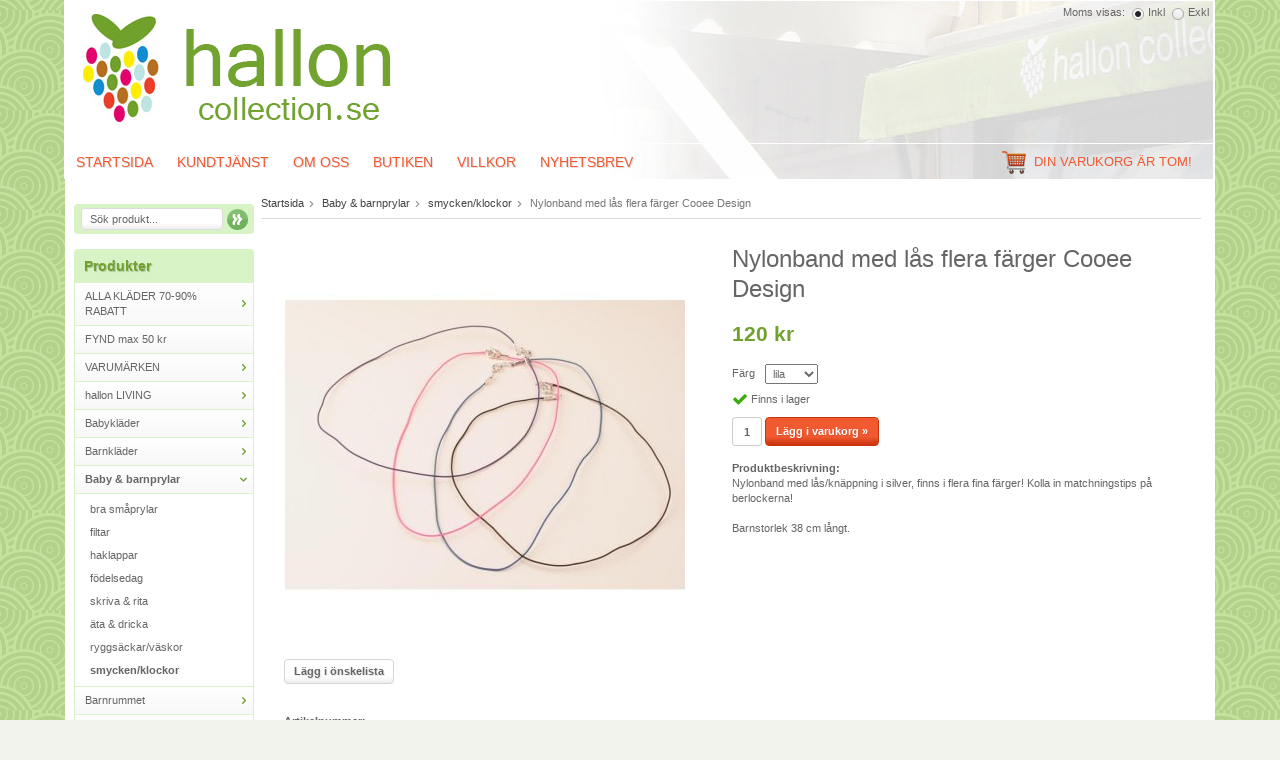

--- FILE ---
content_type: text/html; charset=UTF-8
request_url: https://www.halloncollection.se/baby-barnprylar/smycken-klockor/nylonband-med-las-flera-farger-cooee-design/
body_size: 8156
content:
<!doctype html>
<html lang="sv" class="">
<head>
	<meta http-equiv="content-type" content="text/html; charset=utf-8">

	<title>Nylonband i olika färger från Cooee Design</title>

	<meta name="description" content="Nylonband i flera färger från Cooee Design hos halloncollection.se">
	<meta name="keywords" content="nylonband,barnsmycken,Cooee">
	<meta name="robots" content="index, follow">
				<meta name="viewport" content="width=device-width, initial-scale=1">
				<!-- WIKINGGRUPPEN 8.3.3 -->

	<link rel="shortcut icon" href="/favicon.png">
	<link rel="stylesheet" href="//fonts.googleapis.com/css?family=Open+Sans:400italic,600italic,700italic,400,600,700">
	<link rel="stylesheet" href="//wgrremote.se/fonts/wgr-icons/1.0/wgr-icons.min.css">
	<link rel="stylesheet" href="/frontend/view_desktop/css/compiled244.css">
<link rel="canonical" href="https://www.halloncollection.se/baby-barnprylar/smycken-klockor/nylonband-med-las-flera-farger-cooee-design/">
	<script src="/js/modernizr-custom.min.js"></script>
	<link rel="stylesheet" type="text/css" href="/js/jquery.fancybox-2.15/jquery.fancybox.css" media="screen"><meta property="og:title" content="Nylonband med lås flera färger Cooee Design"/>
			<meta property="og:description" content="Nylonband med lås/knäppning i silver, finns i flera fina färger! Kolla in matchningstips på berlockerna!Barnstorlek 38 cm långt."/>
			<meta property="og:type" content="product"/>
			<meta property="og:url" content="https://www.halloncollection.se/baby-barnprylar/smycken-klockor/nylonband-med-las-flera-farger-cooee-design/"/>
			<meta property="og:site_name" content="Hallon Collection"/><meta property="og:price:amount" content="120" />
					<meta property="og:price:currency" content="SEK" /><meta property="og:availability" content="instock" /><meta property="og:image" content="https://www.halloncollection.se/images/zoom/cooee-nylonband_1970.jpg"/></head>
	<body itemscope itemtype="http://schema.org/WebPage"><div id="fb-root"></div>	<div class="l-mobile-header">
		<button class="neutral-btn mini-menu js-touch-area"><i class="wgr-icon icon-list2"></i></button>
		<a href="/"><img src="/frontend/view_desktop/design/logos/logo_mobile.png" class="mini-site-logo" alt="Hallon Collection"></a>
		<div class="mini-cart-info"><span class="mini-cart-info-text">Produkten har blivit tillagd i varukorgen</span></div>
		<button class="neutral-btn mini-cart js-touch-area" onclick="goToURL('/checkout')"><div class="mini-cart-inner"><i class="wgr-icon icon-cart"></i></div></button>
	</div>
	<div class="l-holder clearfix">
	<div class="l-header" itemscope itemtype="http://schema.org/WPHeader">
		<a class="site-logo" href="/"><img src="/frontend/view_desktop/design/logos/logo_sv.png" alt="Hallon Collection"></a>

					<form class="vat-selector" action="#" method="get" onsubmit="return false">
				<span class="vat-selector-title">Moms visas:</span>
									<input type="radio" name="vatsetting" value="inkl" id="vatsetting_inkl"
							onclick="setVATSetting('inkl')"
							 checked>
					<label onclick="setVATSetting('inkl')" for="vatsetting_inkl">Inkl</label>
					<input type="radio" name="vatsetting" value="exkl" id="vatsetting_exkl"
							onclick="setVATSetting('exkl')"
							>
					<label onclick="setVATSetting('exkl')" for="vatsetting_exkl">Exkl</label>
								</form> <!-- End .vat-selector -->
			        
            <div class="l-menubar clearfix">
                            <ul class="nav-float site-nav" itemscope itemtype="http://schema.org/SiteNavigationElement">
                    <li><a href="/" itemprop="url">Startsida</a></li>
                    
                    <li><a href="/contact/" itemprop="url">Kundtjänst</a></li>
    
                    <li><a href="/info/om-oss/" itemprop="url">Om oss</a></li>
                    <li><a href="/info/butiken/" itemprop="url">Butiken</a></li>
                    
                    
                                             <li><a href="/info/villkor/" itemprop="url">Villkor</a></li>
                                            
                        
                    <!-- <li class="hide-for-xlarge"><a href="/news/" itemprop="url">Nyheter</a></li> -->
    
                    <li class="hide-for-xlarge"><a href="/newsletter/" itemprop="url">Nyhetsbrev</a></li>
    
                </ul><!--End .site-nav -->
                                <div id="topcart-holder">
                    <div id="topcart-area">
                        <i class="wgr-icon icon-cart topcart-font-icon"></i><img src="/frontend/view_desktop/design/topcart_cartsymbol.png" class="topcart-icon" alt="Cart">Din varukorg är tom!&nbsp;&nbsp;<div id="topcart-hoverarea"></div>                    </div>
                </div>
                <div id="popcart">
                                    </div>
                        </div> <!-- End .l-menubar -->
        
	</div><!-- End .l-header -->

	

	<div class="l-content clearfix">
			<div class="l-sidebar-primary" itemscope itemtype="http://schema.org/WPSideBar">

			
			<!-- Search Box -->
			<form method="get" action="/search/" class="site-search">
				<input type="hidden" name="lang" value="sv">
									<input type="search" value="Sök produkt..." name="q" class=" input-highlight site-search__input"
						onfocus="if (this.value=='Sök produkt...') this.value=''"
						onblur="if (this.value=='') this.value='Sök produkt...'">
									<button type="submit" class="neutral-btn site-search__btn"><div class="search-icon"></div></button>
			</form>


			<!-- Categories -->
			<div class="module">
				<h5 class="module__heading">Produkter</h5>
				<div class="module__body wipe" itemscope itemtype="http://schema.org/SiteNavigationElement">
					<ul class="listmenu listmenu-0"><li>
					<a href="/alla-klader-70-90-rabatt/" title="ALLA KLÄDER 70-90% RABATT" itemprop="url">ALLA KLÄDER 70-90% RABATT<i class="menu-node js-menu-node wgr-icon icon-arrow-right5" data-arrows="icon-arrow-down5 icon-arrow-right5"></i></a><ul class="listmenu listmenu-1"><li>
					<a href="/alla-klader-70-90-rabatt/stl-50-74/" title="Stl 50-74" itemprop="url">Stl 50-74</a></li><li>
					<a href="/alla-klader-70-90-rabatt/stl-80-92/" title="Stl 80-92" itemprop="url">Stl 80-92</a></li><li>
					<a href="/alla-klader-70-90-rabatt/stl-98-104/" title="Stl 98-104" itemprop="url">Stl 98-104</a></li><li>
					<a href="/alla-klader-70-90-rabatt/stl-110-116/" title="Stl 110-116" itemprop="url">Stl 110-116</a></li><li>
					<a href="/alla-klader-70-90-rabatt/stl-120-140/" title="Stl 120-140" itemprop="url">Stl 120-140</a></li></ul></li><li>
					<a href="/fynd-max-50-kr/" title="FYND max 50 kr" itemprop="url">FYND max 50 kr</a></li><li>
					<a href="/varumarken/" title="VARUMÄRKEN" itemprop="url">VARUMÄRKEN<i class="menu-node js-menu-node wgr-icon icon-arrow-right5" data-arrows="icon-arrow-down5 icon-arrow-right5"></i></a><ul class="listmenu listmenu-1"><li>
					<a href="/varumarken/bloomingville/" title="Bloomingville" itemprop="url">Bloomingville</a></li><li>
					<a href="/varumarken/captn-sharky/" title="Capt´n Sharky" itemprop="url">Capt´n Sharky</a></li><li>
					<a href="/varumarken/cooee-design/" title="Cooee design" itemprop="url">Cooee design</a></li><li>
					<a href="/varumarken/ej-sikke-lej/" title="Ej sikke lej" itemprop="url">Ej sikke lej</a></li><li>
					<a href="/varumarken/falby/" title="Falby" itemprop="url">Falby</a></li><li>
					<a href="/varumarken/farg-form/" title="Färg &amp; Form" itemprop="url">Färg & Form</a></li><li>
					<a href="/varumarken/greengate/" title="GreenGate" itemprop="url">GreenGate</a></li><li>
					<a href="/varumarken/horse-friends/" title="Horse Friends" itemprop="url">Horse Friends</a></li><li>
					<a href="/varumarken/jabadabado/" title="Jabadabado" itemprop="url">Jabadabado</a></li><li>
					<a href="/varumarken/kaloo/" title="Kaloo" itemprop="url">Kaloo</a></li><li>
					<a href="/varumarken/katvig/" title="Katvig" itemprop="url">Katvig</a></li><li>
					<a href="/varumarken/kids-concept/" title="Kids Concept" itemprop="url">Kids Concept</a></li><li>
					<a href="/varumarken/legowear/" title="LEGOwear" itemprop="url">LEGOwear</a></li><li>
					<a href="/varumarken/madam-stoltz/" title="Madam Stoltz" itemprop="url">Madam Stoltz</a></li><li>
					<a href="/varumarken/melton/" title="Melton" itemprop="url">Melton</a></li><li>
					<a href="/varumarken/molo/" title="Molo" itemprop="url">Molo</a></li><li>
					<a href="/varumarken/mr-fagel/" title="Mr Fågel" itemprop="url">Mr Fågel</a></li><li>
					<a href="/varumarken/nova-star/" title="Nova Star" itemprop="url">Nova Star</a></li><li>
					<a href="/varumarken/pippidk/" title="Pippi.dk" itemprop="url">Pippi.dk</a></li><li>
					<a href="/varumarken/prinsessan-lillifee/" title="Prinsessan Lillifee" itemprop="url">Prinsessan Lillifee</a></li><li>
					<a href="/varumarken/rice/" title="Rice" itemprop="url">Rice</a></li><li>
					<a href="/varumarken/stromshaga/" title="Strömshaga" itemprop="url">Strömshaga</a></li><li>
					<a href="/varumarken/t-rex-world/" title="T-rex world" itemprop="url">T-rex world</a></li></ul></li><li>
					<a href="/hallon-living/" title="hallon LIVING" itemprop="url">hallon LIVING<i class="menu-node js-menu-node wgr-icon icon-arrow-right5" data-arrows="icon-arrow-down5 icon-arrow-right5"></i></a><ul class="listmenu listmenu-1"><li>
					<a href="/hallon-living/i-koket/" title="i köket" itemprop="url">i köket</a></li><li>
					<a href="/hallon-living/porslin/" title="porslin" itemprop="url">porslin</a></li><li>
					<a href="/hallon-living/melamin/" title="melamin" itemprop="url">melamin</a></li><li>
					<a href="/hallon-living/textil-kok-mm/" title="textil kök mm" itemprop="url">textil kök mm</a></li><li>
					<a href="/hallon-living/baka-laga-mat/" title="baka &amp; laga mat" itemprop="url">baka & laga mat</a></li><li>
					<a href="/hallon-living/vardagsrummet/" title="vardagsrummet" itemprop="url">vardagsrummet</a></li><li>
					<a href="/hallon-living/skyltar-tavlor/" title="skyltar-tavlor" itemprop="url">skyltar-tavlor</a></li><li>
					<a href="/hallon-living/vaser-krukor/" title="vaser-krukor" itemprop="url">vaser-krukor</a></li><li>
					<a href="/hallon-living/ljuslyktor/" title="ljuslyktor" itemprop="url">ljuslyktor</a></li><li>
					<a href="/hallon-living/belysning/" title="belysning" itemprop="url">belysning</a></li><li>
					<a href="/hallon-living/sovrummet/" title="sovrummet" itemprop="url">sovrummet</a></li><li>
					<a href="/hallon-living/badrummet/" title="badrummet" itemprop="url">badrummet</a></li><li>
					<a href="/hallon-living/hemmakontoret/" title="hemmakontoret" itemprop="url">hemmakontoret</a></li><li>
					<a href="/hallon-living/snygg-forvaring/" title="snygg förvaring" itemprop="url">snygg förvaring</a></li><li>
					<a href="/hallon-living/uteliv-altan/" title="uteliv-altan" itemprop="url">uteliv-altan</a></li><li>
					<a href="/hallon-living/kalas-fest/" title="kalas &amp; fest" itemprop="url">kalas & fest</a></li><li>
					<a href="/hallon-living/present-detalj/" title="present &amp; detalj" itemprop="url">present & detalj</a></li><li>
					<a href="/hallon-living/smycken/" title="smycken" itemprop="url">smycken</a></li><li>
					<a href="/hallon-living/vaskor-sant/" title="väskor &amp; sånt" itemprop="url">väskor & sånt</a></li><li>
					<a href="/hallon-living/fint-till-barnen/" title="fint till barnen" itemprop="url">fint till barnen</a></li></ul></li><li>
					<a href="/babyklader/" title="Babykläder" itemprop="url">Babykläder<i class="menu-node js-menu-node wgr-icon icon-arrow-right5" data-arrows="icon-arrow-down5 icon-arrow-right5"></i></a><ul class="listmenu listmenu-1"><li>
					<a href="/babyklader/bodysuits/" title="bodysuits" itemprop="url">bodysuits</a></li><li>
					<a href="/babyklader/byxor/" title="byxor" itemprop="url">byxor</a></li><li>
					<a href="/babyklader/leggings-pants/" title="leggings/pants" itemprop="url">leggings/pants</a></li><li>
					<a href="/babyklader/t-shirts/" title="t-shirts" itemprop="url">t-shirts</a></li><li>
					<a href="/babyklader/shorts/" title="shorts" itemprop="url">shorts</a></li><li>
					<a href="/babyklader/klanningar/" title="klänningar" itemprop="url">klänningar</a></li><li>
					<a href="/babyklader/kjolar/" title="kjolar" itemprop="url">kjolar</a></li><li>
					<a href="/babyklader/trojor/" title="tröjor" itemprop="url">tröjor</a></li><li>
					<a href="/babyklader/strumpbyxor/" title="strumpbyxor" itemprop="url">strumpbyxor</a></li><li>
					<a href="/babyklader/mossor/" title="mössor" itemprop="url">mössor</a></li></ul></li><li>
					<a href="/barnklader/" title="Barnkläder" itemprop="url">Barnkläder<i class="menu-node js-menu-node wgr-icon icon-arrow-right5" data-arrows="icon-arrow-down5 icon-arrow-right5"></i></a><ul class="listmenu listmenu-1"><li>
					<a href="/barnklader/t-shirts/" title="t-shirts" itemprop="url">t-shirts</a></li><li>
					<a href="/barnklader/trojor/" title="tröjor" itemprop="url">tröjor</a></li><li>
					<a href="/barnklader/hoods/" title="hoods" itemprop="url">hoods</a></li><li>
					<a href="/barnklader/tunikor/" title="tunikor" itemprop="url">tunikor</a></li><li>
					<a href="/barnklader/toppar/" title="toppar" itemprop="url">toppar</a></li><li>
					<a href="/barnklader/byxor/" title="byxor" itemprop="url">byxor</a></li><li>
					<a href="/barnklader/leggings-pants/" title="leggings/pants" itemprop="url">leggings/pants</a></li><li>
					<a href="/barnklader/klanningar/" title="klänningar" itemprop="url">klänningar</a></li><li>
					<a href="/barnklader/kepsar-solhattar/" title="kepsar/solhattar" itemprop="url">kepsar/solhattar</a></li><li>
					<a href="/barnklader/shorts/" title="shorts" itemprop="url">shorts</a></li><li>
					<a href="/barnklader/badklader/" title="badkläder" itemprop="url">badkläder</a></li><li>
					<a href="/barnklader/strumpbyxor/" title="strumpbyxor" itemprop="url">strumpbyxor</a></li><li>
					<a href="/barnklader/accessoarer/" title="accessoarer" itemprop="url">accessoarer</a></li><li>
					<a href="/barnklader/mossor/" title="mössor" itemprop="url">mössor</a></li><li>
					<a href="/barnklader/ytterklader/" title="ytterkläder" itemprop="url">ytterkläder</a></li></ul></li><li class="is-listmenu-opened">
					<a class="selected" href="/baby-barnprylar/" title="Baby &amp; barnprylar" itemprop="url">Baby & barnprylar<i class="menu-node js-menu-node wgr-icon icon-arrow-down5" data-arrows="icon-arrow-down5 icon-arrow-right5"></i></a><ul class="listmenu listmenu-1"><li>
					<a href="/baby-barnprylar/bra-smaprylar/" title="bra småprylar" itemprop="url">bra småprylar</a></li><li>
					<a href="/baby-barnprylar/filtar/" title="filtar" itemprop="url">filtar</a></li><li>
					<a href="/baby-barnprylar/haklappar/" title="haklappar" itemprop="url">haklappar</a></li><li>
					<a href="/baby-barnprylar/fodelsedag/" title="födelsedag" itemprop="url">födelsedag</a></li><li>
					<a href="/baby-barnprylar/skriva-rita/" title="skriva &amp; rita" itemprop="url">skriva & rita</a></li><li>
					<a href="/baby-barnprylar/ata-dricka/" title="äta &amp; dricka" itemprop="url">äta & dricka</a></li><li>
					<a href="/baby-barnprylar/ryggsackar-vaskor/" title="ryggsäckar/väskor" itemprop="url">ryggsäckar/väskor</a></li><li class="is-listmenu-opened">
					<a class="selected" href="/baby-barnprylar/smycken-klockor/" title="smycken/klockor" itemprop="url">smycken/klockor</a></li></ul></li><li>
					<a href="/barnrummet/" title="Barnrummet" itemprop="url">Barnrummet<i class="menu-node js-menu-node wgr-icon icon-arrow-right5" data-arrows="icon-arrow-down5 icon-arrow-right5"></i></a><ul class="listmenu listmenu-1"><li>
					<a href="/barnrummet/lampor/" title="lampor" itemprop="url">lampor</a></li><li>
					<a href="/barnrummet/detaljer/" title="detaljer" itemprop="url">detaljer</a></li><li>
					<a href="/barnrummet/krokar-hangare/" title="krokar/hängare" itemprop="url">krokar/hängare</a></li><li>
					<a href="/barnrummet/matstickor/" title="mätstickor" itemprop="url">mätstickor</a></li><li>
					<a href="/barnrummet/barnmobler/" title="barnmöbler" itemprop="url">barnmöbler</a></li><li>
					<a href="/barnrummet/forvaring/" title="förvaring" itemprop="url">förvaring</a></li></ul></li><li>
					<a href="/leksaker/" title="Leksaker" itemprop="url">Leksaker<i class="menu-node js-menu-node wgr-icon icon-arrow-right5" data-arrows="icon-arrow-down5 icon-arrow-right5"></i></a><ul class="listmenu listmenu-1"><li>
					<a href="/leksaker/lasa-skriva-rita/" title="läsa skriva &amp; rita" itemprop="url">läsa skriva & rita</a></li><li>
					<a href="/leksaker/leka-lara/" title="leka &amp; lära" itemprop="url">leka & lära</a></li><li>
					<a href="/leksaker/pyssel/" title="pyssel" itemprop="url">pyssel</a></li><li>
					<a href="/leksaker/lekmat/" title="lekmat" itemprop="url">lekmat</a></li><li>
					<a href="/leksaker/blandat-skoj/" title="blandat skoj" itemprop="url">blandat skoj</a></li><li>
					<a href="/leksaker/utkladning/" title="utklädning" itemprop="url">utklädning</a></li><li>
					<a href="/leksaker/yrken/" title="yrken" itemprop="url">yrken</a></li><li>
					<a href="/leksaker/pussel/" title="pussel" itemprop="url">pussel</a></li><li>
					<a href="/leksaker/babyleksaker/" title="babyleksaker" itemprop="url">babyleksaker</a></li><li>
					<a href="/leksaker/kramdjur/" title="kramdjur" itemprop="url">kramdjur</a></li><li>
					<a href="/leksaker/bocker/" title="böcker" itemprop="url">böcker</a></li><li>
					<a href="/leksaker/sommarlek/" title="sommarlek" itemprop="url">sommarlek</a></li></ul></li><li>
					<a href="/kort-till-paket/" title="Kort till paket" itemprop="url">Kort till paket</a></li></ul>
					<ul class="listmenu listmenu-0">
													<li>
								<a class="" href="/campaigns/" itemprop="url">
									Kampanjer								</a>
								<div class="menu-node"></div>
							</li>
							
						<li>
							<a class="" href="/sitemap/" title="Sitemap" itemprop="url">Sitemap</a>
							<div class="menu-node"></div>
						</li>
					</ul>
				</div>
			</div> <!-- End .module -->

			
			<!-- Other Stuff -->
			<div class="module">
				<h5 class="module__heading">Övrigt</h5>
				<div class="module__body wipe">
					<ul class="listmenu listmenu-0" itemscope itemtype="http://schema.org/SiteNavigationElement">
														<li><a class="" href="/info/butiken/" itemprop="url">Butiken</a></li>
																<li><a class="" href="/info/om-oss/" itemprop="url">Om oss</a></li>
																<li><a class="" href="/info/presentservice/" itemprop="url">PresentService</a></li>
																<li><a class="" href="/info/villkor/" itemprop="url">Villkor</a></li>
														<li><a class="" href="/news/" itemprop="url">Nyheter</a></li>

												<li><a class="" href="/newsletter/" itemprop="url">Nyhetsbrev</a></li>

												<li><a class="" href="/links/" itemprop="url">Länkar</a></li>

												<li><a class="" href="/contact/" itemprop="url">Kontakt</a></li>

													<li><a class="" href="/about-cookies/" itemprop="url">Om cookies</a></li>
														<li><a class="" href="/customer-login/" itemprop="url">Logga in</a></li>
							
					</ul>
				</div>
			</div> <!-- End .module -->

							<div class="module">
					<h5 class="module__heading">Kundtjänst</h5>
					<div class="module__body"><p>Varmt v&auml;lkommen att kontakta&nbsp;oss!</p><p><a href="mailto:kundtjanst@halloncollection.se">kundtjanst@halloncollection.se</a></p><p><a href="mailto:maria@halloncollection.se">maria@halloncollection.se</a></p><p><strong><i class="wgr-icon icon-phone icon-v-center" style="color:rgb(102, 153, 51);font-size:20px;"></i></strong><strong><span style="font-size: 14px; vertical-align: middle;">&nbsp;&nbsp;070-6886038</span></strong></p><p>&nbsp;</p></div>
				</div><!-- End .module -->
								<div class="module">
					<h5 class="module__heading">Betalsätt & Leverans</h5>
					<div class="module__body">
													<img class="payment-logo payment-logo--list" alt="Klarna" src="//wgrremote.se/img/logos/klarna/klarna.svg">
														<img class="payment-logo payment-logo--list" alt="Payson" src="//wgrremote.se/img/logos/payson-150.png">
							<img class="payment-logo payment-logo--list"  src="/frontend/view_desktop/design/bankgirot_rod_rgb_72dpi.png"><img class="payment-logo payment-logo--list" src="//wgrremote.se/img/logos/postnord_logga.png"><img class="payment-logo payment-logo--list"  src="/frontend/view_desktop/design/DHLlogo.gif">					</div>
				</div><!-- End .module -->
						</div><!-- End of .l-sidebar-primary -->
		
	<div class="l-main">
					<ol itemprop="breadcrumb" class="nav breadcrumbs clearfix">
				<li><a href="/">Startsida</a><i class="wgr-icon icon-arrow-right5" style="vertical-align:middle;"></i></li>
										<li><a href="/baby-barnprylar/" title="Baby &amp; barnprylar">Baby & barnprylar</a><i class="wgr-icon icon-arrow-right5" style="vertical-align:middle;"></i></li>
												<li><a href="/baby-barnprylar/smycken-klockor/" title="smycken/klockor">smycken/klockor</a><i class="wgr-icon icon-arrow-right5" style="vertical-align:middle;"></i></li>
												<li>Nylonband med lås flera färger Cooee Design</li>
									</ol>
					<div class="l-inner" itemscope itemtype="http://schema.org/WebPageElement" itemprop="mainContentOfPage"><div itemprop="about" itemscope itemtype="http://schema.org/Product">
	<div class="l-product">
		<div class="l-product-col-1"><div id="currentBild" class="product-carousel"><a id="currentBildLink" href="https://www.halloncollection.se/baby-barnprylar/smycken-klockor/nylonband-med-las-flera-farger-cooee-design/" title="Förstora bilden"><img src="/images/normal/cooee-nylonband_1970.jpg" alt="Nylonband med lås flera färger Cooee Design" itemprop="image"></a></div><div class="product-thumbs" style="display:none;">
				<a class="fancyBoxLink" rel="produktbilder" href="/images/zoom/cooee-nylonband_1970.jpg"><img src="/images/list/cooee-nylonband_1970.jpg" alt="Nylonband med lås flera färger Cooee Design" id="thumb0"></a>
			</div></div>
	<div class="l-product-col-2">
		<h1 class="product-title" itemprop="name">Nylonband med lås flera färger Cooee Design</h1><form name="addToBasketForm" id="addToBasketForm"
			action="/checkout/?action=additem"
			method="post" onsubmit="return checkVisaProdSubmit()">
		<input type="hidden" id="aktivprislista" value="0">
		<input type="hidden" id="aktivprislistaprocent" value="100"><input type="hidden" id="avtalskund" value="0"><div class="product-price-field" itemprop="offers" itemscope itemtype="http://schema.org/Offer">
				<span id="prisruta" class="price produktpris" itemprop="price">120 kr</span>
				<div id="duspararDiv">
					<span id="dusparar" class="muted"></span>
				</div><link itemprop="availability" href="http://schema.org/InStock"><meta itemprop="priceCurrency" content="SEK">
				</div><table border="0" cellspacing="0" cellpadding="0"><tbody><tr>
						<td class="product-option-spacing">Färg</td>
						<td class="product-option-spacing">
							<select id="val947" name="val947" onchange="updateValSum()"><option value="3813">blå</option><option value="3811" selected>lila</option><option value="3812">rosa</option><option value="3814">svart</option></select></td></tr></tbody></table>		<div id="addToCardButtonDiv">
			<div class="product-stock">
				<div id="lagerstatusFinns" class="product-stock-item in-stock">
					<i class="wgr-icon icon-check"></i> <span class="product-stock-item__text">Finns i lager</span>
				</div>
				<div id="lagerstatusBestallningsvara" class="product-stock-item on-order">
					<span class="product-stock-item__text"><i class="wgr-icon icon-info2"></i> Finns ej i lagret</span>
				</div>
				<div id="lagerstatusFinnsNagra" class="product-stock-item soon-out-of-stock">
					<i class="wgr-icon icon-info2"></i> <span class="product-stock-item__text js-replace-stock-text">.</span>
				</div>
			</div>

			<div class="product-cart-button-wrapper">
				<input type="tel" name="antal" title="Antal" class="product-quantity" maxlength="3" value="1" onkeyup="updateValSum()">
				<a class="btn btn--primary visaprodBuyButton" href="#" onclick="return visaProdSubmit()">Lägg i varukorg &raquo;</a>
			</div>
					</div>
		<div id="lagerstatusFinnsEj" class="product-stock product-stock-item out-of-stock">
			<i class="wgr-icon icon-times"></i> <span class="product-stock-item__text">Finns ej i lagret</span>
		</div>
		<div id="stafflandemain"></div>
		<input type="hidden" id="hasStafflande" value="false">
		<input type="hidden" name="staffAntalFras" value="Antal">
		<input type="hidden" name="staffPrisFras" value="Pris /st">
		<input type="hidden" name="ordPrisFras" value="Ord.">
		<input type="hidden" name="valdKombination" value="4292">
		<input type="hidden" name="varamoms" value="25">
		<input type="hidden" name="inKampanj" value="0">
		<input type="hidden" name="hasValalternativ" value="1">
		<input type="hidden" name="id" value="1058">
		<input type="hidden" name="bestallningsvara" value="0">
		<input type="hidden" name="lagergrans" value="0"><div class="product-description"><b>Produktbeskrivning:</b>
		<div itemprop="description">Nylonband med lås/knäppning i silver, finns i flera fina färger! Kolla in matchningstips på berlockerna!<br><br>Barnstorlek 38 cm långt.</div>
		<br><br></div></form></div><div class="l-product-col-3"><div class="hidden-print"><a class="btn" href="/wishlist/?action=add&id=1058">Lägg i önskelista</a><br><br>		<div class="addthis_toolbox addthis_default_style addthis_20x20_style" addthis:title="Nylonband med lås flera färger Cooee Design">
			<a class="addthis_button_facebook"></a>
			<a class="addthis_button_twitter"></a>
			<a class="addthis_button_email"></a>
			<a class="addthis_button_pinterest_share"></a>
			<a class="addthis_button_google_plusone_share"></a>
		</div>
		</div><div id="produktdata">
	<br>
	<b>Artikelnummer:</b><br>
	<span id="articleno">1970-1</span><br>
			<div id="directLinkblock" class="hidden-print">
			<br>
			<b>Direktlänk:</b><br>
			<span id="directLink"><a rel="nofollow" href="https://www.halloncollection.se/baby-barnprylar/smycken-klockor/nylonband-med-las-flera-farger-cooee-design/">Högerklicka och kopiera adressen</a></span>
		</div>
		<br>
		</div>
</div></div></div><script type="text/javascript">
var valAlternativSelects = new Array();valAlternativSelects.push('val947');var kombinationer = new Array(); var newComb;newComb = new Object;
				newComb.lagertyp = 2;
				newComb.lagret = 3;
				newComb.pris = 120;
				newComb.kampanjpris = 120;
				newComb.prislistapris = '';
				newComb.dbid = 4292;
				newComb.selectedImageID = 0;
				newComb.artno = '1970-1';
				newComb.alternativ = new Array();newComb.alternativ.push(3811);newComb.alternativ.sort();kombinationer.push(newComb);newComb = new Object;
				newComb.lagertyp = 2;
				newComb.lagret = 2;
				newComb.pris = 120;
				newComb.kampanjpris = 120;
				newComb.prislistapris = '';
				newComb.dbid = 4293;
				newComb.selectedImageID = 0;
				newComb.artno = '1970-2';
				newComb.alternativ = new Array();newComb.alternativ.push(3812);newComb.alternativ.sort();kombinationer.push(newComb);newComb = new Object;
				newComb.lagertyp = 2;
				newComb.lagret = 3;
				newComb.pris = 120;
				newComb.kampanjpris = 120;
				newComb.prislistapris = '';
				newComb.dbid = 4294;
				newComb.selectedImageID = 0;
				newComb.artno = '1970-3';
				newComb.alternativ = new Array();newComb.alternativ.push(3813);newComb.alternativ.sort();kombinationer.push(newComb);newComb = new Object;
				newComb.lagertyp = 2;
				newComb.lagret = 2;
				newComb.pris = 120;
				newComb.kampanjpris = 120;
				newComb.prislistapris = '';
				newComb.dbid = 4295;
				newComb.selectedImageID = 0;
				newComb.artno = '1970-4';
				newComb.alternativ = new Array();newComb.alternativ.push(3814);newComb.alternativ.sort();kombinationer.push(newComb);
</script></div></div></div> <!-- End of .l-main, .l-content and .l-inner -->
<div class="l-footer" itemscope itemtype="http://schema.org/WPFooter">

	<!-- Contact us -->
	<div class="l-footer-col-1">
		<h3>Kontakta oss</h3><p>Hallon Collection</p><p>Tel:&nbsp;070-6886038<br>E-post: <a href="mailto:maria@halloncollection.se">maria@halloncollection.se</a></p><p>&nbsp;</p><p>&nbsp;</p>	</div>

	<!-- Follow us -->
	<div class="l-footer-col-2">
		<h3>F&ouml;lj oss</h3><p><a href="https://www.facebook.com/pages/Hallon-Collection/303872906308177" style="text-decoration: none;" target="_blank"><i class="wgr-icon icon-facebook-official" style="color: rgb(60, 91, 153); font-size: 35px;"></i></a></p>	</div>

	<!-- Newsletter subscription -->
	<div class="l-footer-col-3">
		<h3>Nyhetsbrev</h3>
		<form action="/newsletter/" method="post" id="footerNewsletterForm">
			<input type="text" name="epost" class="input-highlight stretched" style="margin-bottom:5px;" size="20" value="E-post..."
					onfocus="if (this.value=='E-post...') this.value=''"
					onblur="if (this.value=='') this.value='E-post...'">
			<a class="btn btn--primary" style="float:right;" href="#" onclick="return footerNewsletterFormSubmit()">
				Anmäl mig</a>
		</form>
	</div>

	<!-- About us -->
	<div class="l-footer-col-overflow">
		<h3>Om oss</h3><p>Hallon Collection &auml;r en lifestyle butik fylld av h&auml;rlig inredning till&nbsp;ditt hem,&nbsp;bra&nbsp;saker till barnen, fina leksaker&nbsp;och unika presenter! H&auml;r hittar du m&aring;nga superfina varum&auml;rken som GreenGate,&nbsp;Rice, Str&ouml;mshaga, Madam Stoltz, Bloomingville, Jabadabado m.fl.&nbsp;&nbsp;&nbsp;</p>	</div>

	<!-- footer-payment for mobile-size -->
	<div class="l-footer-payment">
					<img class="payment-logo payment-logo--list" alt="Klarna" src="//wgrremote.se/img/logos/klarna/klarna.svg">
						<img class="payment-logo payment-logo--list" alt="Payson" src="//wgrremote.se/img/logos/payson-150.png">
				</div><!-- end .l-footer-payment -->
</div><!-- End .l-footer -->

	<div class="l-mobile-nav">

		<!-- Search Box -->
		<form method="get" action="/search/" class="site-search">
			<input type="hidden" name="lang" value="sv">
							<input type="search" value="Sök produkt..." name="q" class="neutral-btn site-search__input input-highlight"
					onfocus="if (this.value=='Sök produkt...') this.value=''"
					onblur="if (this.value=='') this.value='Sök produkt...'">
							<button type="submit" class="neutral-btn site-search__btn"><div class="search-icon"></div></button>
		</form>

		<div class="mobile-module">
			<h5 class="mobile-module__heading">Produkter</h5>
			<ul class="mobile-listmenu mobile-listmenu-0"><li>
					<a href="/alla-klader-70-90-rabatt/" title="ALLA KLÄDER 70-90% RABATT" itemprop="url">ALLA KLÄDER 70-90% RABATT<i class="menu-node js-menu-node wgr-icon icon-arrow-right5" data-arrows="icon-arrow-down5 icon-arrow-right5"></i></a><ul class="mobile-listmenu mobile-listmenu-1"><li>
					<a href="/alla-klader-70-90-rabatt/stl-50-74/" title="Stl 50-74" itemprop="url">Stl 50-74</a></li><li>
					<a href="/alla-klader-70-90-rabatt/stl-80-92/" title="Stl 80-92" itemprop="url">Stl 80-92</a></li><li>
					<a href="/alla-klader-70-90-rabatt/stl-98-104/" title="Stl 98-104" itemprop="url">Stl 98-104</a></li><li>
					<a href="/alla-klader-70-90-rabatt/stl-110-116/" title="Stl 110-116" itemprop="url">Stl 110-116</a></li><li>
					<a href="/alla-klader-70-90-rabatt/stl-120-140/" title="Stl 120-140" itemprop="url">Stl 120-140</a></li></ul></li><li>
					<a href="/fynd-max-50-kr/" title="FYND max 50 kr" itemprop="url">FYND max 50 kr</a></li><li>
					<a href="/varumarken/" title="VARUMÄRKEN" itemprop="url">VARUMÄRKEN<i class="menu-node js-menu-node wgr-icon icon-arrow-right5" data-arrows="icon-arrow-down5 icon-arrow-right5"></i></a><ul class="mobile-listmenu mobile-listmenu-1"><li>
					<a href="/varumarken/bloomingville/" title="Bloomingville" itemprop="url">Bloomingville</a></li><li>
					<a href="/varumarken/captn-sharky/" title="Capt´n Sharky" itemprop="url">Capt´n Sharky</a></li><li>
					<a href="/varumarken/cooee-design/" title="Cooee design" itemprop="url">Cooee design</a></li><li>
					<a href="/varumarken/ej-sikke-lej/" title="Ej sikke lej" itemprop="url">Ej sikke lej</a></li><li>
					<a href="/varumarken/falby/" title="Falby" itemprop="url">Falby</a></li><li>
					<a href="/varumarken/farg-form/" title="Färg &amp; Form" itemprop="url">Färg & Form</a></li><li>
					<a href="/varumarken/greengate/" title="GreenGate" itemprop="url">GreenGate</a></li><li>
					<a href="/varumarken/horse-friends/" title="Horse Friends" itemprop="url">Horse Friends</a></li><li>
					<a href="/varumarken/jabadabado/" title="Jabadabado" itemprop="url">Jabadabado</a></li><li>
					<a href="/varumarken/kaloo/" title="Kaloo" itemprop="url">Kaloo</a></li><li>
					<a href="/varumarken/katvig/" title="Katvig" itemprop="url">Katvig</a></li><li>
					<a href="/varumarken/kids-concept/" title="Kids Concept" itemprop="url">Kids Concept</a></li><li>
					<a href="/varumarken/legowear/" title="LEGOwear" itemprop="url">LEGOwear</a></li><li>
					<a href="/varumarken/madam-stoltz/" title="Madam Stoltz" itemprop="url">Madam Stoltz</a></li><li>
					<a href="/varumarken/melton/" title="Melton" itemprop="url">Melton</a></li><li>
					<a href="/varumarken/molo/" title="Molo" itemprop="url">Molo</a></li><li>
					<a href="/varumarken/mr-fagel/" title="Mr Fågel" itemprop="url">Mr Fågel</a></li><li>
					<a href="/varumarken/nova-star/" title="Nova Star" itemprop="url">Nova Star</a></li><li>
					<a href="/varumarken/pippidk/" title="Pippi.dk" itemprop="url">Pippi.dk</a></li><li>
					<a href="/varumarken/prinsessan-lillifee/" title="Prinsessan Lillifee" itemprop="url">Prinsessan Lillifee</a></li><li>
					<a href="/varumarken/rice/" title="Rice" itemprop="url">Rice</a></li><li>
					<a href="/varumarken/stromshaga/" title="Strömshaga" itemprop="url">Strömshaga</a></li><li>
					<a href="/varumarken/t-rex-world/" title="T-rex world" itemprop="url">T-rex world</a></li></ul></li><li>
					<a href="/hallon-living/" title="hallon LIVING" itemprop="url">hallon LIVING<i class="menu-node js-menu-node wgr-icon icon-arrow-right5" data-arrows="icon-arrow-down5 icon-arrow-right5"></i></a><ul class="mobile-listmenu mobile-listmenu-1"><li>
					<a href="/hallon-living/i-koket/" title="i köket" itemprop="url">i köket</a></li><li>
					<a href="/hallon-living/porslin/" title="porslin" itemprop="url">porslin</a></li><li>
					<a href="/hallon-living/melamin/" title="melamin" itemprop="url">melamin</a></li><li>
					<a href="/hallon-living/textil-kok-mm/" title="textil kök mm" itemprop="url">textil kök mm</a></li><li>
					<a href="/hallon-living/baka-laga-mat/" title="baka &amp; laga mat" itemprop="url">baka & laga mat</a></li><li>
					<a href="/hallon-living/vardagsrummet/" title="vardagsrummet" itemprop="url">vardagsrummet</a></li><li>
					<a href="/hallon-living/skyltar-tavlor/" title="skyltar-tavlor" itemprop="url">skyltar-tavlor</a></li><li>
					<a href="/hallon-living/vaser-krukor/" title="vaser-krukor" itemprop="url">vaser-krukor</a></li><li>
					<a href="/hallon-living/ljuslyktor/" title="ljuslyktor" itemprop="url">ljuslyktor</a></li><li>
					<a href="/hallon-living/belysning/" title="belysning" itemprop="url">belysning</a></li><li>
					<a href="/hallon-living/sovrummet/" title="sovrummet" itemprop="url">sovrummet</a></li><li>
					<a href="/hallon-living/badrummet/" title="badrummet" itemprop="url">badrummet</a></li><li>
					<a href="/hallon-living/hemmakontoret/" title="hemmakontoret" itemprop="url">hemmakontoret</a></li><li>
					<a href="/hallon-living/snygg-forvaring/" title="snygg förvaring" itemprop="url">snygg förvaring</a></li><li>
					<a href="/hallon-living/uteliv-altan/" title="uteliv-altan" itemprop="url">uteliv-altan</a></li><li>
					<a href="/hallon-living/kalas-fest/" title="kalas &amp; fest" itemprop="url">kalas & fest</a></li><li>
					<a href="/hallon-living/present-detalj/" title="present &amp; detalj" itemprop="url">present & detalj</a></li><li>
					<a href="/hallon-living/smycken/" title="smycken" itemprop="url">smycken</a></li><li>
					<a href="/hallon-living/vaskor-sant/" title="väskor &amp; sånt" itemprop="url">väskor & sånt</a></li><li>
					<a href="/hallon-living/fint-till-barnen/" title="fint till barnen" itemprop="url">fint till barnen</a></li></ul></li><li>
					<a href="/babyklader/" title="Babykläder" itemprop="url">Babykläder<i class="menu-node js-menu-node wgr-icon icon-arrow-right5" data-arrows="icon-arrow-down5 icon-arrow-right5"></i></a><ul class="mobile-listmenu mobile-listmenu-1"><li>
					<a href="/babyklader/bodysuits/" title="bodysuits" itemprop="url">bodysuits</a></li><li>
					<a href="/babyklader/byxor/" title="byxor" itemprop="url">byxor</a></li><li>
					<a href="/babyklader/leggings-pants/" title="leggings/pants" itemprop="url">leggings/pants</a></li><li>
					<a href="/babyklader/t-shirts/" title="t-shirts" itemprop="url">t-shirts</a></li><li>
					<a href="/babyklader/shorts/" title="shorts" itemprop="url">shorts</a></li><li>
					<a href="/babyklader/klanningar/" title="klänningar" itemprop="url">klänningar</a></li><li>
					<a href="/babyklader/kjolar/" title="kjolar" itemprop="url">kjolar</a></li><li>
					<a href="/babyklader/trojor/" title="tröjor" itemprop="url">tröjor</a></li><li>
					<a href="/babyklader/strumpbyxor/" title="strumpbyxor" itemprop="url">strumpbyxor</a></li><li>
					<a href="/babyklader/mossor/" title="mössor" itemprop="url">mössor</a></li></ul></li><li>
					<a href="/barnklader/" title="Barnkläder" itemprop="url">Barnkläder<i class="menu-node js-menu-node wgr-icon icon-arrow-right5" data-arrows="icon-arrow-down5 icon-arrow-right5"></i></a><ul class="mobile-listmenu mobile-listmenu-1"><li>
					<a href="/barnklader/t-shirts/" title="t-shirts" itemprop="url">t-shirts</a></li><li>
					<a href="/barnklader/trojor/" title="tröjor" itemprop="url">tröjor</a></li><li>
					<a href="/barnklader/hoods/" title="hoods" itemprop="url">hoods</a></li><li>
					<a href="/barnklader/tunikor/" title="tunikor" itemprop="url">tunikor</a></li><li>
					<a href="/barnklader/toppar/" title="toppar" itemprop="url">toppar</a></li><li>
					<a href="/barnklader/byxor/" title="byxor" itemprop="url">byxor</a></li><li>
					<a href="/barnklader/leggings-pants/" title="leggings/pants" itemprop="url">leggings/pants</a></li><li>
					<a href="/barnklader/klanningar/" title="klänningar" itemprop="url">klänningar</a></li><li>
					<a href="/barnklader/kepsar-solhattar/" title="kepsar/solhattar" itemprop="url">kepsar/solhattar</a></li><li>
					<a href="/barnklader/shorts/" title="shorts" itemprop="url">shorts</a></li><li>
					<a href="/barnklader/badklader/" title="badkläder" itemprop="url">badkläder</a></li><li>
					<a href="/barnklader/strumpbyxor/" title="strumpbyxor" itemprop="url">strumpbyxor</a></li><li>
					<a href="/barnklader/accessoarer/" title="accessoarer" itemprop="url">accessoarer</a></li><li>
					<a href="/barnklader/mossor/" title="mössor" itemprop="url">mössor</a></li><li>
					<a href="/barnklader/ytterklader/" title="ytterkläder" itemprop="url">ytterkläder</a></li></ul></li><li class="is-listmenu-opened">
					<a class="selected" href="/baby-barnprylar/" title="Baby &amp; barnprylar" itemprop="url">Baby & barnprylar<i class="menu-node js-menu-node wgr-icon icon-arrow-down5" data-arrows="icon-arrow-down5 icon-arrow-right5"></i></a><ul class="mobile-listmenu mobile-listmenu-1"><li>
					<a href="/baby-barnprylar/bra-smaprylar/" title="bra småprylar" itemprop="url">bra småprylar</a></li><li>
					<a href="/baby-barnprylar/filtar/" title="filtar" itemprop="url">filtar</a></li><li>
					<a href="/baby-barnprylar/haklappar/" title="haklappar" itemprop="url">haklappar</a></li><li>
					<a href="/baby-barnprylar/fodelsedag/" title="födelsedag" itemprop="url">födelsedag</a></li><li>
					<a href="/baby-barnprylar/skriva-rita/" title="skriva &amp; rita" itemprop="url">skriva & rita</a></li><li>
					<a href="/baby-barnprylar/ata-dricka/" title="äta &amp; dricka" itemprop="url">äta & dricka</a></li><li>
					<a href="/baby-barnprylar/ryggsackar-vaskor/" title="ryggsäckar/väskor" itemprop="url">ryggsäckar/väskor</a></li><li class="is-listmenu-opened">
					<a class="selected" href="/baby-barnprylar/smycken-klockor/" title="smycken/klockor" itemprop="url">smycken/klockor</a></li></ul></li><li>
					<a href="/barnrummet/" title="Barnrummet" itemprop="url">Barnrummet<i class="menu-node js-menu-node wgr-icon icon-arrow-right5" data-arrows="icon-arrow-down5 icon-arrow-right5"></i></a><ul class="mobile-listmenu mobile-listmenu-1"><li>
					<a href="/barnrummet/lampor/" title="lampor" itemprop="url">lampor</a></li><li>
					<a href="/barnrummet/detaljer/" title="detaljer" itemprop="url">detaljer</a></li><li>
					<a href="/barnrummet/krokar-hangare/" title="krokar/hängare" itemprop="url">krokar/hängare</a></li><li>
					<a href="/barnrummet/matstickor/" title="mätstickor" itemprop="url">mätstickor</a></li><li>
					<a href="/barnrummet/barnmobler/" title="barnmöbler" itemprop="url">barnmöbler</a></li><li>
					<a href="/barnrummet/forvaring/" title="förvaring" itemprop="url">förvaring</a></li></ul></li><li>
					<a href="/leksaker/" title="Leksaker" itemprop="url">Leksaker<i class="menu-node js-menu-node wgr-icon icon-arrow-right5" data-arrows="icon-arrow-down5 icon-arrow-right5"></i></a><ul class="mobile-listmenu mobile-listmenu-1"><li>
					<a href="/leksaker/lasa-skriva-rita/" title="läsa skriva &amp; rita" itemprop="url">läsa skriva & rita</a></li><li>
					<a href="/leksaker/leka-lara/" title="leka &amp; lära" itemprop="url">leka & lära</a></li><li>
					<a href="/leksaker/pyssel/" title="pyssel" itemprop="url">pyssel</a></li><li>
					<a href="/leksaker/lekmat/" title="lekmat" itemprop="url">lekmat</a></li><li>
					<a href="/leksaker/blandat-skoj/" title="blandat skoj" itemprop="url">blandat skoj</a></li><li>
					<a href="/leksaker/utkladning/" title="utklädning" itemprop="url">utklädning</a></li><li>
					<a href="/leksaker/yrken/" title="yrken" itemprop="url">yrken</a></li><li>
					<a href="/leksaker/pussel/" title="pussel" itemprop="url">pussel</a></li><li>
					<a href="/leksaker/babyleksaker/" title="babyleksaker" itemprop="url">babyleksaker</a></li><li>
					<a href="/leksaker/kramdjur/" title="kramdjur" itemprop="url">kramdjur</a></li><li>
					<a href="/leksaker/bocker/" title="böcker" itemprop="url">böcker</a></li><li>
					<a href="/leksaker/sommarlek/" title="sommarlek" itemprop="url">sommarlek</a></li></ul></li><li>
					<a href="/kort-till-paket/" title="Kort till paket" itemprop="url">Kort till paket</a></li></ul>			<ul class="mobile-listmenu mobile-listmenu-0">
									<li>
						<a class="" href="/campaigns/" itemprop="url">
							Kampanjer</a>
					</li>
								</ul>
		</div>
		
		<!-- Other Stuff -->
		<div class="mobile-module">
			<h5 class="mobile-module__heading">Övrigt</h5>
			<ul class="mobile-listmenu mobile-listmenu-0" itemscope itemtype="http://schema.org/SiteNavigationElement">
										<li><a href="/info/butiken/" itemprop="url">Butiken</a></li>
												<li><a href="/info/om-oss/" itemprop="url">Om oss</a></li>
												<li><a href="/info/presentservice/" itemprop="url">PresentService</a></li>
												<li><a href="/info/villkor/" itemprop="url">Villkor</a></li>
						
				<li><a href="/news/" itemprop="url">Nyheter</a></li>

				<li><a href="/newsletter/" itemprop="url">Nyhetsbrev</a></li>

				<li><a href="/links/" itemprop="url">Länkar</a></li>

				<li><a href="/contact/" itemprop="url">Kontakt</a></li>

									<li><a href="/about-cookies/" itemprop="url">Om cookies</a></li>
										<li><a href="/customer-login/" itemprop="url">Logga in</a></li>
					
			</ul>
		</div><!-- End .mobile-module -->
		
	</div><!-- end .l-mobile-nav -->
	</div><!-- .l-holder -->

<!-- Credits -->
<div class="wgr-production">
	Drift & produktion:	<a href="https://wikinggruppen.se/e-handel/" target="_blank">Wikinggruppen</a>
</div>

<script src="//ajax.googleapis.com/ajax/libs/jquery/1.11.0/jquery.min.js"></script>
<script>window.jQuery || document.write('<script src="/js/jquery-1.11.0.min.js"><\/script>');</script>
<script>
if ($(".klarna-widget").length > 0) {
	(function(){var a = document.createElement("script");a.async=1;
	a.src="https://cdn.klarna.com/1.0/code/client/all.js";$("body").append(a);})();
}
</script>

	<script src="/js/phrases/sv.js?244"></script>
	<script src="/js/compiled_desktop244.js"></script>
	<script>
WGR.cartParams = {"languageCode":"sv","showPricesWithoutVAT":0,"currencyPrintFormat":"%1,%2 kr","currencyCode":"SEK","countryID":1,"pricesWithoutVAT":"0","animateProducts":"1","frontSystemCode":"default"};initMainShared();</script><!-- Start of StatCounter Code for Default Guide --> 
<script type='text/javascript'> 
var sc_project=5188961; 
var sc_invisible=1; 
var sc_security="6137fdd8"; 
var sc_https=1; 
var scJsHost = (("https:" == document.location.protocol) ? 
"https://secure." : "http://www."); 
document.write("<sc"+"ript type='text/javascript' async src='" + 
scJsHost+ 
"statcounter.com/counter/counter_xhtml.js'></"+"script>"); 
</script> 
<noscript><div class='statcounter'><a class='statcounter' href='http://statcounter.com/free-web-stats/' title='web stats'><img alt='web stats' class='statcounter' src='http://c.statcounter.com/5188961/0/6137fdd8/1/'/></a></div></noscript> 
<!-- End of StatCounter Code for Default Guide --><script charset="UTF-8" src="/js/jquery.fancybox-2.15/jquery.fancybox.pack.js"></script>
	<script src="/js/js_visaprod.js?244"></script>
		<script>
	var addthis_config = {
		data_track_addressbar: false
	};
	</script>
	<script type="text/javascript" src="//s7.addthis.com/js/300/addthis_widget.js"></script>
	
</body></html>